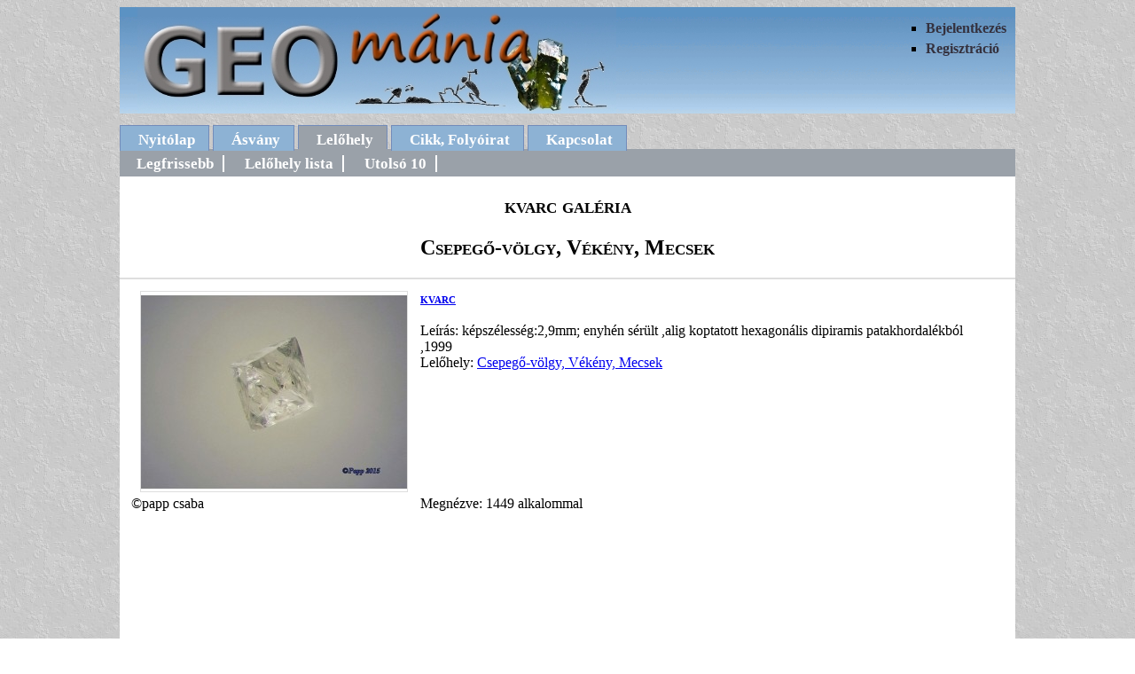

--- FILE ---
content_type: text/html
request_url: http://www.geomania.hu/asvanygal.php?lelohely=240&asvid=51
body_size: 1227
content:
<!DOCTYPE html PUBLIC "-//W3C//DTD XHTML 1.0 Transitional//EN" "http://www.w3.org/TR/xhtml1/DTD/xhtml1-transitional.dtd">
<html xmlns="http://www.w3.org/1999/xhtml">
<head>
<meta http-equiv="Content-Type" content="text/html; charset=utf-8" />
<meta name="googlebot" content="noarchive" />
<meta name="description" content="Magyarországi ásványlelőhelyek folyamatosan bővülő adatbázisa, ásványfotókkal, lelőhely leírásokkal" />
<meta name="keywords" content="ásvány, ásványlelőhely, ásványfotó, lelőhelyfotó, ásványgyűjtés, kvarc, Csepegő-völgy Vékény Mecsek" />
<title>kvarc galéria Lelőhely: Csepegő-völgy, Vékény, Mecsek</title>
<link href="geomania.css" rel="stylesheet" type="text/css" />
</head>
<body>

<div id="fejlec">
<ul>
   <li>
    
		<a href='bejelentkezes.php'>Bejelentkezés</a>
	    </li>
	
    <li><a href="regisztracio.php">Regisztráció</a></li>

</ul>

<a href="index.php"><img src="cim.jpg" width="540" height="120" alt="cim" /></a>

</div>
<div id="menu">
<ul>
   <li><a href="index.php">Nyitólap</a></li>
   <li><a href="asvany.php">Ásvány</a></li>
   <li id="jelenlegi"><a href="lelohely.php">Lelőhely</a></li>
   <li><a href="cikk.php">Cikk, Folyóirat</a></li>
   <li><a href="uzenet.php">Kapcsolat</a></li>
</ul>
</div>
<div id="tartalom">
    <div id="menu2">
        <ul>
            <li><a href="lelohely.php">Legfrissebb</a></li>
            <li><a href="lelohelylista.php">Lelőhely lista</a></li>
			<li><a href="lhtiz.php">Utolsó 10</a></li>
        </ul>
    </div>
			        <h2>kvarc galéria</h2>
        <h2>Csepegő-völgy, Vékény, Mecsek</h2>			
		
		<div class="galeriak">
			<table>
				<tr>		
					<td class="tbal" rowspan="2"><a href='asvfoto.php?fotoid=3760' ><img src='./kiskepek/k1435777654.jpg' width='300' height='225' alt='kvarc foto' /></a></td>
					<td colspan="2"><h4><a href='asvany.php?asvid=51'>kvarc</a></h4>					
					<br />Leírás: képszélesség:2,9mm; enyhén sérült ,alig koptatott hexagonális dipiramis patakhordalékból ,1999<br />					
					Lelőhely: <a href='lelohely.php?lelohely=240'>Csepegő-völgy, Vékény, Mecsek</a></td>
				</tr>	
				<tr>
					<td colspan="2">&nbsp;</td>
				</tr>					
				<tr>
					<td>&copy;papp csaba</td>
					<td class="tkozep">
											Megnézve: 1449 alkalommal
										</td>
					<td class="tjobb">
										&nbsp;
										</td>					
				</tr>
				<tr>
					<td>
							
						&nbsp;
		</td>	
					<td>&nbsp;</td>
					<td>					
							
					&nbsp;
												
					</td>
				</tr>		
		    
			
			</table>
		</div>
    								
	<div class='lapozo'>
		
    </div>				

</div>
<div id="lablec">
	<p>&copy; Nagy Mónika 2009-2026</p>
</div>
</body>
</html>